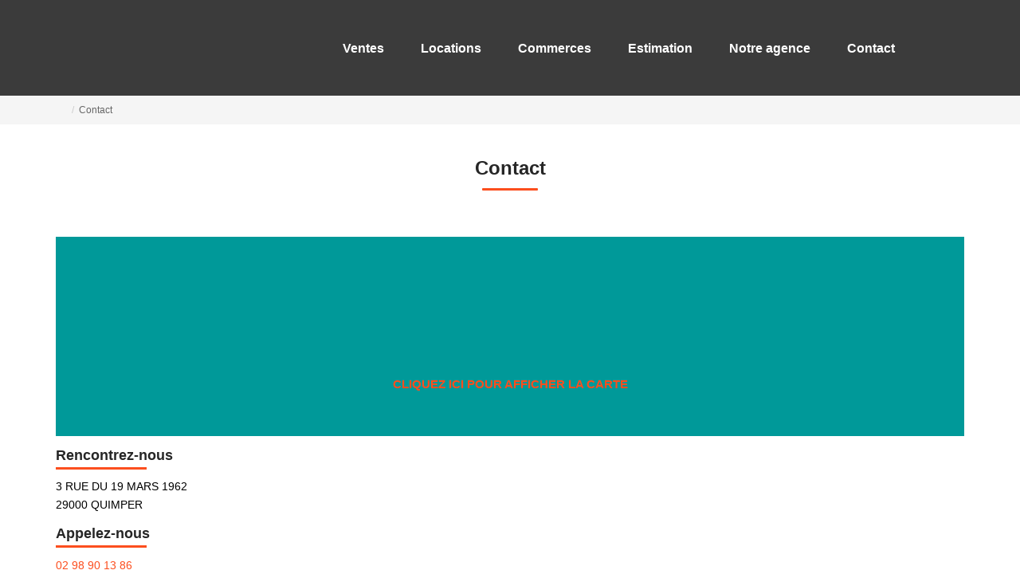

--- FILE ---
content_type: text/html; charset=UTF-8
request_url: https://www.agence-de-locmaria.com/catalog/contact_us.php?form=1
body_size: 2337
content:
<!DOCTYPE html>
<html lang="en">
<head>
    <meta charset="utf-8">
    <meta name="viewport" content="width=device-width, initial-scale=1">
    <title></title>
    <style>
        body {
            font-family: "Arial";
        }
    </style>
    <script type="text/javascript">
    window.awsWafCookieDomainList = [];
    window.gokuProps = {
"key":"AQIDAHjcYu/GjX+QlghicBgQ/7bFaQZ+m5FKCMDnO+vTbNg96AGALgaDBpB9bgoaKKQwthAhAAAAfjB8BgkqhkiG9w0BBwagbzBtAgEAMGgGCSqGSIb3DQEHATAeBglghkgBZQMEAS4wEQQMggy91oWOrW5EQqGiAgEQgDtxeJN2Y3R8eIYg/xIeNsDM0TyjsEZcn8H1HPsW5RLzLRT4wsr2moTdwB8D3yXKh12VweAbIOnwUu7d9A==",
          "iv":"CgAG2yIsyQAAAF/F",
          "context":"wjhaJvrSBXqbKIqPZb+kKZo34RMkMXDCySYhg52lTJktymK/U6A4G0sfYSsQNKCr4oQsZWczWL6eXK6v2z0kWRDpGk9uq5kpE/WcDYhK02ffRX9tGESS1aqYV8HYoMF+WAlbG3tGqjbL94b34LHSb77zMQi5eebXTG00P4PO4Hi+7/GIjg8rZte6pSPW1781DbFLmwfBee2yYyyjybREyiyAZKE9L4sx9E+5ZufkqhVPMtjgsU52y/bDCs9jzOvKQyCD86qJj2+g936iLEICh/WAgKVlmVK81yxD1+NLTwbf4zpPM+omayEyh6AfNUVKAXz/lVmbf1t5icX77peYD9skHw7E5FeNjgaHMVdt2ALMUKibe9Oc4ZPVjX2yaT/paFN+uQNaOIk1ScjpH+XLW9YviSF7RPaALUseIdiWMrg3nQ0QXYMtv3ytziIR7UhwUhKZM660eEiOYQY3N9ZQGkM2WDPSj66OBkiIOpv0h2Ds9WJwVKGPRFzMZoQOT9/eyps7ErE3IaoP0FtuYEjjiutBP34i+wBlZXtaL7m7DGPtSbETN25GHD/vkIo3hQg2zl9kojooqos+P2uhIX4cDuqJcVMsxMdJujFvAn8DdCqaJeF+hcEUra+SXqT0OpKMrunkNVAWFfbuQFkhWqi6sWbHBQOeOSi3m6WXF5MR9NWZvfiXnlV1tDElJWAQsnx/BHlT7B6GMcZC5dDkCt9Y1Y/9Gala54YxguF/TiEJb/mYcslC/n4ZkzzoxzH+Lnf+5CJjHx4SCOLO9Spx2QCbPROIUCc0FIx6mz9pClnnbhs="
};
    </script>
    <script src="https://7813e45193b3.47e58bb0.eu-west-3.token.awswaf.com/7813e45193b3/28fa1170bc90/1cc501575660/challenge.js"></script>
</head>
<body>
    <div id="challenge-container"></div>
    <script type="text/javascript">
        AwsWafIntegration.saveReferrer();
        AwsWafIntegration.checkForceRefresh().then((forceRefresh) => {
            if (forceRefresh) {
                AwsWafIntegration.forceRefreshToken().then(() => {
                    window.location.reload(true);
                });
            } else {
                AwsWafIntegration.getToken().then(() => {
                    window.location.reload(true);
                });
            }
        });
    </script>
    <noscript>
        <h1>JavaScript is disabled</h1>
        In order to continue, we need to verify that you're not a robot.
        This requires JavaScript. Enable JavaScript and then reload the page.
    </noscript>
</body>
</html>